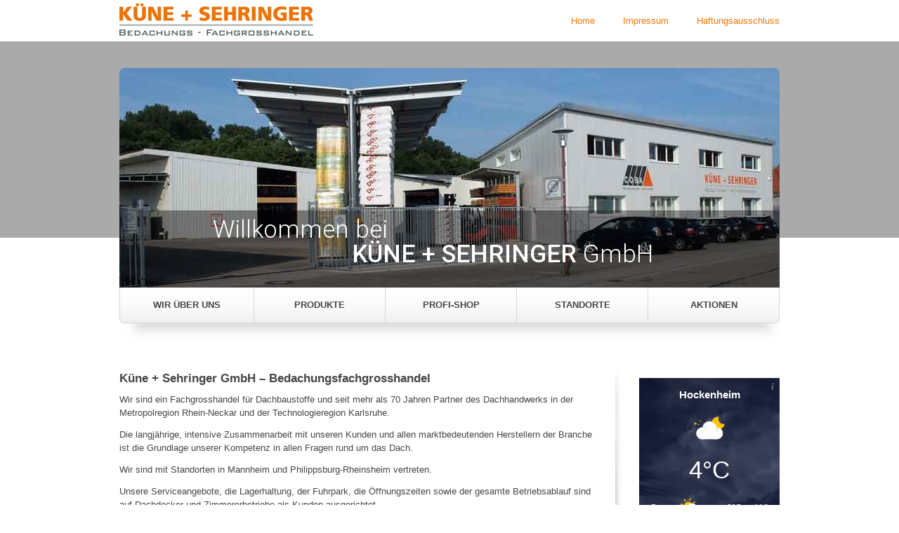

--- FILE ---
content_type: text/html; charset=UTF-8
request_url: https://www.kuene-sehringer.de/
body_size: 9277
content:
<!DOCTYPE html>
<html lang="en-US">
<head>
	<meta charset="UTF-8" />
	<meta name="viewport" content="width=device-width" />
	<title>Küne + Sehringer GmbH Bedachungs-Fachgrosshandel in Philippsburg und Mannheim</title>

	<link rel="profile" href="https://gmpg.org/xfn/11" />
	<link rel="pingback" href="https://www.kuene-sehringer.de/xmlrpc.php" />
	<link href="https://www.kuene-sehringer.de/wp-content/themes/kuene/css/bootstrap.min.css" rel="stylesheet" media="screen" type="text/css" />
	<link href="https://www.kuene-sehringer.de/wp-content/themes/kuene/css/jquery.fancybox.css" rel="stylesheet" media="screen" type="text/css" />
	<link href="https://www.kuene-sehringer.de/wp-content/themes/kuene/css/screen.css" rel="stylesheet" media="screen" type="text/css" />
	<link href="https://www.kuene-sehringer.de/wp-content/themes/kuene/css/print.css" rel="stylesheet" media="print" type="text/css" />
	<link href='https://fonts.googleapis.com/css?family=Roboto:500,300' rel='stylesheet' type='text/css'>
	<link rel="stylesheet" href="https://www.kuene-sehringer.de/wp-content/themes/kuene/css/default/default.css" type="text/css" media="screen" />
	<link rel="stylesheet" href="https://www.kuene-sehringer.de/wp-content/themes/kuene/css/nivo-slider.css" type="text/css" media="screen" />

	
	<!-- <meta name="robots" content="index, follow" /> -->
	<meta name="viewport" content="width=1000" />

	<script src="https://www.kuene-sehringer.de/wp-content/themes/kuene/js/html5shiv.js"></script>
	<script src="https://www.kuene-sehringer.de/wp-content/themes/kuene/js/jquery-1.9.1.min.js"></script>
	<script src="https://www.kuene-sehringer.de/wp-content/themes/kuene/js/bootstrap.min.js"></script>
	<script src="https://www.kuene-sehringer.de/wp-content/themes/kuene/js/jquery.fancybox.pack.js"></script>
	<script type="text/javascript" src="https://www.kuene-sehringer.de/wp-content/themes/kuene/js/jquery.nivo.slider.pack.js"></script>
	<script src="https://www.kuene-sehringer.de/wp-content/themes/kuene/js/domscript.js"></script>
	<script>document.documentElement.className += " js";</script>
	<!-- <meta content="minimum-scale=1.0, width=device-width, initial-scale=1" name="viewport"> -->

	<link rel="shortcut icon" href="https://www.kuene-sehringer.de/wp-content/themes/kuene/img/favicon.ico" type="image/vnd.microsoft.icon" />


	<meta name='robots' content='max-image-preview:large' />
<link rel='dns-prefetch' href='//fonts.googleapis.com' />
<link rel='dns-prefetch' href='//s.w.org' />
<link rel="alternate" type="application/rss+xml" title="Küne + Sehringer GmbH Bedachungs-Fachgrosshandel in Philippsburg und Mannheim &raquo; Feed" href="https://www.kuene-sehringer.de/feed/" />
<link rel="alternate" type="application/rss+xml" title="Küne + Sehringer GmbH Bedachungs-Fachgrosshandel in Philippsburg und Mannheim &raquo; Comments Feed" href="https://www.kuene-sehringer.de/comments/feed/" />
<link rel="alternate" type="application/rss+xml" title="Küne + Sehringer GmbH Bedachungs-Fachgrosshandel in Philippsburg und Mannheim &raquo; Willkommen bei Küne + Sehringer Comments Feed" href="https://www.kuene-sehringer.de/willkommen/feed/" />
<script type="text/javascript">
window._wpemojiSettings = {"baseUrl":"https:\/\/s.w.org\/images\/core\/emoji\/14.0.0\/72x72\/","ext":".png","svgUrl":"https:\/\/s.w.org\/images\/core\/emoji\/14.0.0\/svg\/","svgExt":".svg","source":{"concatemoji":"https:\/\/www.kuene-sehringer.de\/wp-includes\/js\/wp-emoji-release.min.js?ver=6.0.11"}};
/*! This file is auto-generated */
!function(e,a,t){var n,r,o,i=a.createElement("canvas"),p=i.getContext&&i.getContext("2d");function s(e,t){var a=String.fromCharCode,e=(p.clearRect(0,0,i.width,i.height),p.fillText(a.apply(this,e),0,0),i.toDataURL());return p.clearRect(0,0,i.width,i.height),p.fillText(a.apply(this,t),0,0),e===i.toDataURL()}function c(e){var t=a.createElement("script");t.src=e,t.defer=t.type="text/javascript",a.getElementsByTagName("head")[0].appendChild(t)}for(o=Array("flag","emoji"),t.supports={everything:!0,everythingExceptFlag:!0},r=0;r<o.length;r++)t.supports[o[r]]=function(e){if(!p||!p.fillText)return!1;switch(p.textBaseline="top",p.font="600 32px Arial",e){case"flag":return s([127987,65039,8205,9895,65039],[127987,65039,8203,9895,65039])?!1:!s([55356,56826,55356,56819],[55356,56826,8203,55356,56819])&&!s([55356,57332,56128,56423,56128,56418,56128,56421,56128,56430,56128,56423,56128,56447],[55356,57332,8203,56128,56423,8203,56128,56418,8203,56128,56421,8203,56128,56430,8203,56128,56423,8203,56128,56447]);case"emoji":return!s([129777,127995,8205,129778,127999],[129777,127995,8203,129778,127999])}return!1}(o[r]),t.supports.everything=t.supports.everything&&t.supports[o[r]],"flag"!==o[r]&&(t.supports.everythingExceptFlag=t.supports.everythingExceptFlag&&t.supports[o[r]]);t.supports.everythingExceptFlag=t.supports.everythingExceptFlag&&!t.supports.flag,t.DOMReady=!1,t.readyCallback=function(){t.DOMReady=!0},t.supports.everything||(n=function(){t.readyCallback()},a.addEventListener?(a.addEventListener("DOMContentLoaded",n,!1),e.addEventListener("load",n,!1)):(e.attachEvent("onload",n),a.attachEvent("onreadystatechange",function(){"complete"===a.readyState&&t.readyCallback()})),(e=t.source||{}).concatemoji?c(e.concatemoji):e.wpemoji&&e.twemoji&&(c(e.twemoji),c(e.wpemoji)))}(window,document,window._wpemojiSettings);
</script>
<style type="text/css">
img.wp-smiley,
img.emoji {
	display: inline !important;
	border: none !important;
	box-shadow: none !important;
	height: 1em !important;
	width: 1em !important;
	margin: 0 0.07em !important;
	vertical-align: -0.1em !important;
	background: none !important;
	padding: 0 !important;
}
</style>
	<link rel='stylesheet' id='wp-block-library-css'  href='https://www.kuene-sehringer.de/wp-includes/css/dist/block-library/style.min.css?ver=6.0.11' type='text/css' media='all' />
<style id='global-styles-inline-css' type='text/css'>
body{--wp--preset--color--black: #000000;--wp--preset--color--cyan-bluish-gray: #abb8c3;--wp--preset--color--white: #ffffff;--wp--preset--color--pale-pink: #f78da7;--wp--preset--color--vivid-red: #cf2e2e;--wp--preset--color--luminous-vivid-orange: #ff6900;--wp--preset--color--luminous-vivid-amber: #fcb900;--wp--preset--color--light-green-cyan: #7bdcb5;--wp--preset--color--vivid-green-cyan: #00d084;--wp--preset--color--pale-cyan-blue: #8ed1fc;--wp--preset--color--vivid-cyan-blue: #0693e3;--wp--preset--color--vivid-purple: #9b51e0;--wp--preset--gradient--vivid-cyan-blue-to-vivid-purple: linear-gradient(135deg,rgba(6,147,227,1) 0%,rgb(155,81,224) 100%);--wp--preset--gradient--light-green-cyan-to-vivid-green-cyan: linear-gradient(135deg,rgb(122,220,180) 0%,rgb(0,208,130) 100%);--wp--preset--gradient--luminous-vivid-amber-to-luminous-vivid-orange: linear-gradient(135deg,rgba(252,185,0,1) 0%,rgba(255,105,0,1) 100%);--wp--preset--gradient--luminous-vivid-orange-to-vivid-red: linear-gradient(135deg,rgba(255,105,0,1) 0%,rgb(207,46,46) 100%);--wp--preset--gradient--very-light-gray-to-cyan-bluish-gray: linear-gradient(135deg,rgb(238,238,238) 0%,rgb(169,184,195) 100%);--wp--preset--gradient--cool-to-warm-spectrum: linear-gradient(135deg,rgb(74,234,220) 0%,rgb(151,120,209) 20%,rgb(207,42,186) 40%,rgb(238,44,130) 60%,rgb(251,105,98) 80%,rgb(254,248,76) 100%);--wp--preset--gradient--blush-light-purple: linear-gradient(135deg,rgb(255,206,236) 0%,rgb(152,150,240) 100%);--wp--preset--gradient--blush-bordeaux: linear-gradient(135deg,rgb(254,205,165) 0%,rgb(254,45,45) 50%,rgb(107,0,62) 100%);--wp--preset--gradient--luminous-dusk: linear-gradient(135deg,rgb(255,203,112) 0%,rgb(199,81,192) 50%,rgb(65,88,208) 100%);--wp--preset--gradient--pale-ocean: linear-gradient(135deg,rgb(255,245,203) 0%,rgb(182,227,212) 50%,rgb(51,167,181) 100%);--wp--preset--gradient--electric-grass: linear-gradient(135deg,rgb(202,248,128) 0%,rgb(113,206,126) 100%);--wp--preset--gradient--midnight: linear-gradient(135deg,rgb(2,3,129) 0%,rgb(40,116,252) 100%);--wp--preset--duotone--dark-grayscale: url('#wp-duotone-dark-grayscale');--wp--preset--duotone--grayscale: url('#wp-duotone-grayscale');--wp--preset--duotone--purple-yellow: url('#wp-duotone-purple-yellow');--wp--preset--duotone--blue-red: url('#wp-duotone-blue-red');--wp--preset--duotone--midnight: url('#wp-duotone-midnight');--wp--preset--duotone--magenta-yellow: url('#wp-duotone-magenta-yellow');--wp--preset--duotone--purple-green: url('#wp-duotone-purple-green');--wp--preset--duotone--blue-orange: url('#wp-duotone-blue-orange');--wp--preset--font-size--small: 13px;--wp--preset--font-size--medium: 20px;--wp--preset--font-size--large: 36px;--wp--preset--font-size--x-large: 42px;}.has-black-color{color: var(--wp--preset--color--black) !important;}.has-cyan-bluish-gray-color{color: var(--wp--preset--color--cyan-bluish-gray) !important;}.has-white-color{color: var(--wp--preset--color--white) !important;}.has-pale-pink-color{color: var(--wp--preset--color--pale-pink) !important;}.has-vivid-red-color{color: var(--wp--preset--color--vivid-red) !important;}.has-luminous-vivid-orange-color{color: var(--wp--preset--color--luminous-vivid-orange) !important;}.has-luminous-vivid-amber-color{color: var(--wp--preset--color--luminous-vivid-amber) !important;}.has-light-green-cyan-color{color: var(--wp--preset--color--light-green-cyan) !important;}.has-vivid-green-cyan-color{color: var(--wp--preset--color--vivid-green-cyan) !important;}.has-pale-cyan-blue-color{color: var(--wp--preset--color--pale-cyan-blue) !important;}.has-vivid-cyan-blue-color{color: var(--wp--preset--color--vivid-cyan-blue) !important;}.has-vivid-purple-color{color: var(--wp--preset--color--vivid-purple) !important;}.has-black-background-color{background-color: var(--wp--preset--color--black) !important;}.has-cyan-bluish-gray-background-color{background-color: var(--wp--preset--color--cyan-bluish-gray) !important;}.has-white-background-color{background-color: var(--wp--preset--color--white) !important;}.has-pale-pink-background-color{background-color: var(--wp--preset--color--pale-pink) !important;}.has-vivid-red-background-color{background-color: var(--wp--preset--color--vivid-red) !important;}.has-luminous-vivid-orange-background-color{background-color: var(--wp--preset--color--luminous-vivid-orange) !important;}.has-luminous-vivid-amber-background-color{background-color: var(--wp--preset--color--luminous-vivid-amber) !important;}.has-light-green-cyan-background-color{background-color: var(--wp--preset--color--light-green-cyan) !important;}.has-vivid-green-cyan-background-color{background-color: var(--wp--preset--color--vivid-green-cyan) !important;}.has-pale-cyan-blue-background-color{background-color: var(--wp--preset--color--pale-cyan-blue) !important;}.has-vivid-cyan-blue-background-color{background-color: var(--wp--preset--color--vivid-cyan-blue) !important;}.has-vivid-purple-background-color{background-color: var(--wp--preset--color--vivid-purple) !important;}.has-black-border-color{border-color: var(--wp--preset--color--black) !important;}.has-cyan-bluish-gray-border-color{border-color: var(--wp--preset--color--cyan-bluish-gray) !important;}.has-white-border-color{border-color: var(--wp--preset--color--white) !important;}.has-pale-pink-border-color{border-color: var(--wp--preset--color--pale-pink) !important;}.has-vivid-red-border-color{border-color: var(--wp--preset--color--vivid-red) !important;}.has-luminous-vivid-orange-border-color{border-color: var(--wp--preset--color--luminous-vivid-orange) !important;}.has-luminous-vivid-amber-border-color{border-color: var(--wp--preset--color--luminous-vivid-amber) !important;}.has-light-green-cyan-border-color{border-color: var(--wp--preset--color--light-green-cyan) !important;}.has-vivid-green-cyan-border-color{border-color: var(--wp--preset--color--vivid-green-cyan) !important;}.has-pale-cyan-blue-border-color{border-color: var(--wp--preset--color--pale-cyan-blue) !important;}.has-vivid-cyan-blue-border-color{border-color: var(--wp--preset--color--vivid-cyan-blue) !important;}.has-vivid-purple-border-color{border-color: var(--wp--preset--color--vivid-purple) !important;}.has-vivid-cyan-blue-to-vivid-purple-gradient-background{background: var(--wp--preset--gradient--vivid-cyan-blue-to-vivid-purple) !important;}.has-light-green-cyan-to-vivid-green-cyan-gradient-background{background: var(--wp--preset--gradient--light-green-cyan-to-vivid-green-cyan) !important;}.has-luminous-vivid-amber-to-luminous-vivid-orange-gradient-background{background: var(--wp--preset--gradient--luminous-vivid-amber-to-luminous-vivid-orange) !important;}.has-luminous-vivid-orange-to-vivid-red-gradient-background{background: var(--wp--preset--gradient--luminous-vivid-orange-to-vivid-red) !important;}.has-very-light-gray-to-cyan-bluish-gray-gradient-background{background: var(--wp--preset--gradient--very-light-gray-to-cyan-bluish-gray) !important;}.has-cool-to-warm-spectrum-gradient-background{background: var(--wp--preset--gradient--cool-to-warm-spectrum) !important;}.has-blush-light-purple-gradient-background{background: var(--wp--preset--gradient--blush-light-purple) !important;}.has-blush-bordeaux-gradient-background{background: var(--wp--preset--gradient--blush-bordeaux) !important;}.has-luminous-dusk-gradient-background{background: var(--wp--preset--gradient--luminous-dusk) !important;}.has-pale-ocean-gradient-background{background: var(--wp--preset--gradient--pale-ocean) !important;}.has-electric-grass-gradient-background{background: var(--wp--preset--gradient--electric-grass) !important;}.has-midnight-gradient-background{background: var(--wp--preset--gradient--midnight) !important;}.has-small-font-size{font-size: var(--wp--preset--font-size--small) !important;}.has-medium-font-size{font-size: var(--wp--preset--font-size--medium) !important;}.has-large-font-size{font-size: var(--wp--preset--font-size--large) !important;}.has-x-large-font-size{font-size: var(--wp--preset--font-size--x-large) !important;}
</style>
<link rel='stylesheet' id='twentytwelve-fonts-css'  href='https://fonts.googleapis.com/css?family=Open+Sans:400italic,700italic,400,700&#038;subset=latin,latin-ext' type='text/css' media='all' />
<link rel='stylesheet' id='twentytwelve-style-css'  href='https://www.kuene-sehringer.de/wp-content/themes/kuene/style.css?ver=6.0.11' type='text/css' media='all' />
<!--[if lt IE 9]>
<link rel='stylesheet' id='twentytwelve-ie-css'  href='https://www.kuene-sehringer.de/wp-content/themes/kuene/css/ie.css?ver=20121010' type='text/css' media='all' />
<![endif]-->
<link rel="https://api.w.org/" href="https://www.kuene-sehringer.de/wp-json/" /><link rel="alternate" type="application/json" href="https://www.kuene-sehringer.de/wp-json/wp/v2/pages/22" /><link rel="EditURI" type="application/rsd+xml" title="RSD" href="https://www.kuene-sehringer.de/xmlrpc.php?rsd" />
<link rel="wlwmanifest" type="application/wlwmanifest+xml" href="https://www.kuene-sehringer.de/wp-includes/wlwmanifest.xml" /> 
<meta name="generator" content="WordPress 6.0.11" />
<link rel="canonical" href="https://www.kuene-sehringer.de/" />
<link rel='shortlink' href='https://www.kuene-sehringer.de/' />
<link rel="alternate" type="application/json+oembed" href="https://www.kuene-sehringer.de/wp-json/oembed/1.0/embed?url=https%3A%2F%2Fwww.kuene-sehringer.de%2F" />
<link rel="alternate" type="text/xml+oembed" href="https://www.kuene-sehringer.de/wp-json/oembed/1.0/embed?url=https%3A%2F%2Fwww.kuene-sehringer.de%2F&#038;format=xml" />
<script>
  (function(i,s,o,g,r,a,m){i['GoogleAnalyticsObject']=r;i[r]=i[r]||function(){
  (i[r].q=i[r].q||[]).push(arguments)},i[r].l=1*new Date();a=s.createElement(o),
  m=s.getElementsByTagName(o)[0];a.async=1;a.src=g;m.parentNode.insertBefore(a,m)
  })(window,document,'script','//www.google-analytics.com/analytics.js','ga');

  ga('create', 'UA-46615602-1', 'kuene-sehringer.de');
  ga('send', 'pageview');

</script>
</head>

<body class="home page-template-default page page-id-22 custom-font-enabled single-author"  oncontextmenu="return false" >

	<div class="container a">
		<a class="pull-left" href="/">
			<img src="https://www.kuene-sehringer.de/wp-content/themes/kuene/img/logo.png" alt="" />
		</a>
		<div class="menu-top-menu-container"><ul id="menu-top-menu" class="pull-right nav"><li id="menu-item-1408" class="menu-item menu-item-type-post_type menu-item-object-page menu-item-home current-menu-item page_item page-item-22 current_page_item menu-item-1408"><a href="https://www.kuene-sehringer.de/" aria-current="page">Home</a></li>
<li id="menu-item-1405" class="menu-item menu-item-type-post_type menu-item-object-page menu-item-1405"><a href="https://www.kuene-sehringer.de/impressum/">Impressum</a></li>
<li id="menu-item-1404" class="menu-item menu-item-type-post_type menu-item-object-page menu-item-1404"><a href="https://www.kuene-sehringer.de/haftungsausschluss/">Haftungsausschluss</a></li>
</ul></div>	</div>

	<div class="container slider b">
		<div class="slider-wrapper theme-default">
			<div id="slider-title"><span style="margin-left:-475px">Willkommen bei</span><br />
<span style="margin-left:100px"><b>KÜNE + SEHRINGER</b> GmbH</span></div><style>.content .entry-header {display:none;}</style>
			<div id="slider" class="nivoSlider">
				<img src="https://www.kuene-sehringer.de/wp-content/themes/kuene/img/slider/default/1.jpg" alt="" data-transition="fade" /><img src="https://www.kuene-sehringer.de/wp-content/themes/kuene/img/slider/default/2.jpg" alt="" data-transition="fade" /><img src="https://www.kuene-sehringer.de/wp-content/themes/kuene/img/slider/default/3.jpg" alt="" data-transition="fade" /><img src="https://www.kuene-sehringer.de/wp-content/themes/kuene/img/slider/default/4.jpg" alt="" data-transition="fade" /><img src="https://www.kuene-sehringer.de/wp-content/themes/kuene/img/slider/default/5.jpg" alt="" data-transition="fade" /><img src="https://www.kuene-sehringer.de/wp-content/themes/kuene/img/slider/default/6.jpg" alt="" data-transition="fade" /><img src="https://www.kuene-sehringer.de/wp-content/themes/kuene/img/slider/default/7.jpg" alt="" data-transition="fade" /><img src="https://www.kuene-sehringer.de/wp-content/themes/kuene/img/slider/default/8.jpg" alt="" data-transition="fade" />			</div>
		</div>


		<div class="menu-hauptmenu-container"><ul id="menu-hauptmenu" class="mainnav"><li id="menu-item-1407" class="menu-item menu-item-type-post_type menu-item-object-page menu-item-1407"><a href="https://www.kuene-sehringer.de/wir-uber-uns/">Wir über uns</a></li>
<li id="menu-item-1406" class="menu-item menu-item-type-post_type menu-item-object-page menu-item-has-children menu-item-1406"><a href="https://www.kuene-sehringer.de/produkte/">Produkte</a></li>
<li id="menu-item-1401" class="menu-item menu-item-type-custom menu-item-object-custom menu-item-1401"><a href="#login">Profi-Shop</a></li>
<li id="menu-item-1400" class="menu-item menu-item-type-custom menu-item-object-custom menu-item-has-children menu-item-1400"><a href="/standorte/rheinsheim/">Standorte</a></li>
<li id="menu-item-1795" class="menu-item menu-item-type-custom menu-item-object-custom menu-item-has-children menu-item-1795"><a href="https://www.kuene-sehringer.de/1688-2/">Aktionen</a></li>
</ul></div>
	</div>

	<div class="container">


	<div class="pull-right sidebar">
		
		<div id="produktnav">
			<div class="menu-hauptmenu-container"><ul id="menu-hauptmenu-1" class="menu"><li class="menu-item menu-item-type-post_type menu-item-object-page menu-item-1407"><a href="https://www.kuene-sehringer.de/wir-uber-uns/">Wir über uns</a></li>
<li class="menu-item menu-item-type-post_type menu-item-object-page menu-item-has-children menu-item-1406"><a href="https://www.kuene-sehringer.de/produkte/">Produkte</a>
<ul class="sub-menu">
	<li id="menu-item-1589" class="menu-item menu-item-type-post_type menu-item-object-page menu-item-1589"><a href="https://www.kuene-sehringer.de/produkte/velux-dachfenster-news/">Velux Dachfenster News</a></li>
	<li id="menu-item-1422" class="menu-item menu-item-type-post_type menu-item-object-page menu-item-has-children menu-item-1422"><a href="https://www.kuene-sehringer.de/produkte/trapezprofile/">Trapezprofile</a>
	<ul class="sub-menu">
		<li id="menu-item-1421" class="menu-item menu-item-type-post_type menu-item-object-page menu-item-has-children menu-item-1421"><a href="https://www.kuene-sehringer.de/produkte/trapezprofile/trapezprofile-aluminium/">Trapezprofile Aluminium</a>
		<ul class="sub-menu">
			<li id="menu-item-1420" class="menu-item menu-item-type-post_type menu-item-object-page menu-item-1420"><a href="https://www.kuene-sehringer.de/produkte/trapezprofile/trapezprofile-aluminium/29124-trapezprofil-aluminium/">29/124 Trapezprofil Aluminium</a></li>
			<li id="menu-item-1423" class="menu-item menu-item-type-post_type menu-item-object-page menu-item-1423"><a href="https://www.kuene-sehringer.de/produkte/trapezprofile/trapezprofile-aluminium/7618-wellprofil-aluminium/">76/18 Wellprofil Aluminium</a></li>
			<li id="menu-item-1426" class="menu-item menu-item-type-post_type menu-item-object-page menu-item-1426"><a href="https://www.kuene-sehringer.de/produkte/trapezprofile/trapezprofile-aluminium/aluform-sandwichelemente-dach/">Aluform Sandwichelemente Dach</a></li>
			<li id="menu-item-1425" class="menu-item menu-item-type-post_type menu-item-object-page menu-item-1425"><a href="https://www.kuene-sehringer.de/produkte/trapezprofile/trapezprofile-aluminium/aluform-sandwichelemente-fassade/">Aluform Sandwichelemente Fassade</a></li>
			<li id="menu-item-1424" class="menu-item menu-item-type-post_type menu-item-object-page menu-item-1424"><a href="https://www.kuene-sehringer.de/produkte/trapezprofile/trapezprofile-aluminium/aluform-farbkarte/">Aluform Farbkarte</a></li>
		</ul>
</li>
		<li id="menu-item-1466" class="menu-item menu-item-type-post_type menu-item-object-page menu-item-has-children menu-item-1466"><a href="https://www.kuene-sehringer.de/produkte/trapezprofile/trapezprofile-stahl/">Trapezprofile Stahl</a>
		<ul class="sub-menu">
			<li id="menu-item-1467" class="menu-item menu-item-type-post_type menu-item-object-page menu-item-1467"><a href="https://www.kuene-sehringer.de/produkte/trapezprofile/trapezprofile-stahl/35207-maas/">35/207 Maas</a></li>
		</ul>
</li>
	</ul>
</li>
	<li id="menu-item-1427" class="menu-item menu-item-type-post_type menu-item-object-page menu-item-has-children menu-item-1427"><a href="https://www.kuene-sehringer.de/produkte/steildach/">Steildach</a>
	<ul class="sub-menu">
		<li id="menu-item-1429" class="menu-item menu-item-type-post_type menu-item-object-page menu-item-has-children menu-item-1429"><a href="https://www.kuene-sehringer.de/produkte/steildach/dachfenster/">Dachfenster</a>
		<ul class="sub-menu">
			<li id="menu-item-1428" class="menu-item menu-item-type-post_type menu-item-object-page menu-item-1428"><a href="https://www.kuene-sehringer.de/produkte/steildach/dachfenster/velux-dachfenster/">Velux Dachfenster</a></li>
		</ul>
</li>
		<li id="menu-item-1430" class="menu-item menu-item-type-post_type menu-item-object-page menu-item-has-children menu-item-1430"><a href="https://www.kuene-sehringer.de/produkte/steildach/tonziegel/">Tonziegel</a>
		<ul class="sub-menu">
			<li id="menu-item-1431" class="menu-item menu-item-type-post_type menu-item-object-page menu-item-1431"><a href="https://www.kuene-sehringer.de/produkte/steildach/tonziegel/creaton-optima/">Creaton Optima</a></li>
			<li id="menu-item-1435" class="menu-item menu-item-type-post_type menu-item-object-page menu-item-1435"><a href="https://www.kuene-sehringer.de/produkte/steildach/tonziegel/erlus-e58-s/">Erlus E58 S</a></li>
			<li id="menu-item-1434" class="menu-item menu-item-type-post_type menu-item-object-page menu-item-1434"><a href="https://www.kuene-sehringer.de/produkte/steildach/tonziegel/erlus-forma/">Erlus Forma</a></li>
			<li id="menu-item-1438" class="menu-item menu-item-type-post_type menu-item-object-page menu-item-1438"><a href="https://www.kuene-sehringer.de/produkte/steildach/tonziegel/braas-rubin-11v/">Braas Rubin 11V</a></li>
			<li id="menu-item-1437" class="menu-item menu-item-type-post_type menu-item-object-page menu-item-1437"><a href="https://www.kuene-sehringer.de/produkte/steildach/tonziegel/braas-rubin-13v/">Braas Rubin 13V</a></li>
			<li id="menu-item-1436" class="menu-item menu-item-type-post_type menu-item-object-page menu-item-1436"><a href="https://www.kuene-sehringer.de/produkte/steildach/tonziegel/braas-biber-opal/">Braas Biber Opal</a></li>
		</ul>
</li>
		<li id="menu-item-1456" class="menu-item menu-item-type-post_type menu-item-object-page menu-item-has-children menu-item-1456"><a href="https://www.kuene-sehringer.de/produkte/">Unterspannbahn / Dampfbremse</a>
		<ul class="sub-menu">
			<li id="menu-item-1464" class="menu-item menu-item-type-post_type menu-item-object-page menu-item-1464"><a href="https://www.kuene-sehringer.de/dorken-delta-foxx-plus/">Dörken Delta Foxx Plus</a></li>
			<li id="menu-item-1463" class="menu-item menu-item-type-post_type menu-item-object-page menu-item-1463"><a href="https://www.kuene-sehringer.de/dorken-delta-maxx-plus-energiesparmembran/">Dörken Delta MAXX Plus Energiesparmembran</a></li>
			<li id="menu-item-1462" class="menu-item menu-item-type-post_type menu-item-object-page menu-item-1462"><a href="https://www.kuene-sehringer.de/dorken-delta-maxx/">Dörken Delta MAXX</a></li>
			<li id="menu-item-1461" class="menu-item menu-item-type-post_type menu-item-object-page menu-item-1461"><a href="https://www.kuene-sehringer.de/dorken-delta-novaflexx/">Dörken Delta Novaflexx</a></li>
			<li id="menu-item-1460" class="menu-item menu-item-type-post_type menu-item-object-page menu-item-1460"><a href="https://www.kuene-sehringer.de/dorken-delta-pvg/">Dörken Delta PVG</a></li>
			<li id="menu-item-1459" class="menu-item menu-item-type-post_type menu-item-object-page menu-item-1459"><a href="https://www.kuene-sehringer.de/dorken-delta-trela/">Dörken Delta Trela</a></li>
			<li id="menu-item-1458" class="menu-item menu-item-type-post_type menu-item-object-page menu-item-1458"><a href="https://www.kuene-sehringer.de/dorken-delta-vent-n-vent-n-plus/">Dörken Delta Vent N / Vent N Plus</a></li>
			<li id="menu-item-1457" class="menu-item menu-item-type-post_type menu-item-object-page menu-item-1457"><a href="https://www.kuene-sehringer.de/dorken-delta-vent-s-vent-s-plus/">Dörken Delta Vent S / Vent S Plus</a></li>
		</ul>
</li>
	</ul>
</li>
	<li id="menu-item-1439" class="menu-item menu-item-type-post_type menu-item-object-page menu-item-has-children menu-item-1439"><a href="https://www.kuene-sehringer.de/produkte/flachdach/">Flachdach</a>
	<ul class="sub-menu">
		<li id="menu-item-1440" class="menu-item menu-item-type-post_type menu-item-object-page menu-item-has-children menu-item-1440"><a href="https://www.kuene-sehringer.de/produkte/flachdach/bituminose-dachbahnen/">Bituminöse Dachbahnen</a>
		<ul class="sub-menu">
			<li id="menu-item-1441" class="menu-item menu-item-type-post_type menu-item-object-page menu-item-1441"><a href="https://www.kuene-sehringer.de/produkte/flachdach/bituminose-dachbahnen/borner-auf-trapezblech/">Börner auf Trapezblech</a></li>
			<li id="menu-item-1442" class="menu-item menu-item-type-post_type menu-item-object-page menu-item-1442"><a href="https://www.kuene-sehringer.de/produkte/flachdach/bituminose-dachbahnen/borner-auf-stahlbeton/">Börner auf Stahlbeton</a></li>
		</ul>
</li>
		<li id="menu-item-1402" class="menu-item menu-item-type-custom menu-item-object-custom menu-item-has-children menu-item-1402"><a href="#">Kunstoffdachbahnen</a>
		<ul class="sub-menu">
			<li id="menu-item-1468" class="menu-item menu-item-type-post_type menu-item-object-page menu-item-1468"><a href="https://www.kuene-sehringer.de/produkte/flachdach/kunststoffdachbahnen/alwitra-evalon-v/">ALWITRA EVALON® V</a></li>
		</ul>
</li>
		<li id="menu-item-1445" class="menu-item menu-item-type-post_type menu-item-object-page menu-item-has-children menu-item-1445"><a href="https://www.kuene-sehringer.de/produkte/flachdach/flussigkunststoff/">Flüssigkunststoff</a>
		<ul class="sub-menu">
			<li id="menu-item-1444" class="menu-item menu-item-type-post_type menu-item-object-page menu-item-1444"><a href="https://www.kuene-sehringer.de/produkte/flachdach/flussigkunststoff/kemperol-1k-pur/">Kemperol 1K-PUR</a></li>
			<li id="menu-item-1443" class="menu-item menu-item-type-post_type menu-item-object-page menu-item-1443"><a href="https://www.kuene-sehringer.de/produkte/flachdach/flussigkunststoff/kemperol-2k-pur/">Kemperol 2K-PUR</a></li>
			<li id="menu-item-1446" class="menu-item menu-item-type-post_type menu-item-object-page menu-item-1446"><a href="https://www.kuene-sehringer.de/produkte/flachdach/flussigkunststoff/soprema-alsan-flashing/">Soprema Alsan Flashing</a></li>
		</ul>
</li>
		<li id="menu-item-1447" class="menu-item menu-item-type-post_type menu-item-object-page menu-item-has-children menu-item-1447"><a href="https://www.kuene-sehringer.de/produkte/flachdach/mauerabdeckung/">Mauerabdeckung</a>
		<ul class="sub-menu">
			<li id="menu-item-1448" class="menu-item menu-item-type-post_type menu-item-object-page menu-item-1448"><a href="https://www.kuene-sehringer.de/produkte/flachdach/mauerabdeckung/alwitra-t-plus/">Alwitra T Plus</a></li>
		</ul>
</li>
	</ul>
</li>
	<li id="menu-item-1413" class="menu-item menu-item-type-post_type menu-item-object-page menu-item-has-children menu-item-1413"><a href="https://www.kuene-sehringer.de/produkte/dammstoffe/">Dämmstoffe</a>
	<ul class="sub-menu">
		<li id="menu-item-1417" class="menu-item menu-item-type-post_type menu-item-object-page menu-item-has-children menu-item-1417"><a href="https://www.kuene-sehringer.de/produkte/dammstoffe/mineralfaser/">Mineralfaser</a>
		<ul class="sub-menu">
			<li id="menu-item-1419" class="menu-item menu-item-type-post_type menu-item-object-page menu-item-1419"><a href="https://www.kuene-sehringer.de/produkte/dammstoffe/mineralfaser/isover-integra-032/">Isover Integra 032</a></li>
			<li id="menu-item-1418" class="menu-item menu-item-type-post_type menu-item-object-page menu-item-1418"><a href="https://www.kuene-sehringer.de/produkte/dammstoffe/mineralfaser/isover-integra-035/">Isover Integra 035</a></li>
		</ul>
</li>
		<li id="menu-item-1453" class="menu-item menu-item-type-post_type menu-item-object-page menu-item-has-children menu-item-1453"><a href="https://www.kuene-sehringer.de/produkte/dammstoffe/polyurethan/">Polyurethan</a>
		<ul class="sub-menu">
			<li id="menu-item-1452" class="menu-item menu-item-type-post_type menu-item-object-page menu-item-1452"><a href="https://www.kuene-sehringer.de/produkte/dammstoffe/polyurethan/delta-maxx-polar-al/">Delta Maxx Polar Al</a></li>
			<li id="menu-item-1450" class="menu-item menu-item-type-post_type menu-item-object-page menu-item-1450"><a href="https://www.kuene-sehringer.de/produkte/dammstoffe/polyurethan/delta-maxx-polar-mv/">Delta Maxx Polar MV</a></li>
			<li id="menu-item-1449" class="menu-item menu-item-type-post_type menu-item-object-page menu-item-1449"><a href="https://www.kuene-sehringer.de/produkte/dammstoffe/polyurethan/delta-maxx-polar-sp/">Delta Maxx Polar SP</a></li>
			<li id="menu-item-1454" class="menu-item menu-item-type-post_type menu-item-object-page menu-item-1454"><a href="https://www.kuene-sehringer.de/produkte/dammstoffe/polyurethan/bauder-pir-m-mf/">Bauder PIR M/ MF</a></li>
		</ul>
</li>
		<li id="menu-item-1451" class="menu-item menu-item-type-post_type menu-item-object-page menu-item-has-children menu-item-1451"><a href="https://www.kuene-sehringer.de/produkte/dammstoffe/polystyrol/">Polystyrol</a>
		<ul class="sub-menu">
			<li id="menu-item-1455" class="menu-item menu-item-type-post_type menu-item-object-page menu-item-1455"><a href="https://www.kuene-sehringer.de/produkte/dammstoffe/polystyrol/gefalledammplatten/">Gefälledämmplatten</a></li>
		</ul>
</li>
		<li id="menu-item-1414" class="menu-item menu-item-type-post_type menu-item-object-page menu-item-has-children menu-item-1414"><a href="https://www.kuene-sehringer.de/produkte/dammstoffe/holzweichfaser/">Holzweichfaser</a>
		<ul class="sub-menu">
			<li id="menu-item-1416" class="menu-item menu-item-type-post_type menu-item-object-page menu-item-1416"><a href="https://www.kuene-sehringer.de/produkte/dammstoffe/holzweichfaser/pavatex-isolair/">Pavatex Isolair Unterdeckplatten</a></li>
			<li id="menu-item-1415" class="menu-item menu-item-type-post_type menu-item-object-page menu-item-1415"><a href="https://www.kuene-sehringer.de/produkte/dammstoffe/holzweichfaser/pavatex-pavatherm-plus/">Pavatex Pavatherm Plus Dachdämmung</a></li>
		</ul>
</li>
	</ul>
</li>
	<li id="menu-item-1412" class="menu-item menu-item-type-post_type menu-item-object-page menu-item-1412"><a href="https://www.kuene-sehringer.de/produkte/aufzug-wartung/">Aufzug-Wartung</a></li>
</ul>
</li>
<li class="menu-item menu-item-type-custom menu-item-object-custom menu-item-1401"><a href="#login">Profi-Shop</a></li>
<li class="menu-item menu-item-type-custom menu-item-object-custom menu-item-has-children menu-item-1400"><a href="/standorte/rheinsheim/">Standorte</a>
<ul class="sub-menu">
	<li id="menu-item-1411" class="menu-item menu-item-type-post_type menu-item-object-page menu-item-1411"><a href="https://www.kuene-sehringer.de/standorte/rheinsheim/">Rheinsheim</a></li>
	<li id="menu-item-1410" class="menu-item menu-item-type-post_type menu-item-object-page menu-item-1410"><a href="https://www.kuene-sehringer.de/standorte/mannheim/">Mannheim</a></li>
</ul>
</li>
<li class="menu-item menu-item-type-custom menu-item-object-custom menu-item-has-children menu-item-1795"><a href="https://www.kuene-sehringer.de/1688-2/">Aktionen</a>
<ul class="sub-menu">
	<li id="menu-item-1798" class="menu-item menu-item-type-post_type menu-item-object-page menu-item-1798"><a href="https://www.kuene-sehringer.de/1688-2/">Kaufen und Gewinnen 2024</a></li>
	<li id="menu-item-1138" class="menu-item menu-item-type-custom menu-item-object-custom menu-item-1138"><a target="_blank" rel="noopener" href="http://www.dachundmehr.com/">Dach &#038; Mehr 2025</a></li>
</ul>
</li>
</ul></div>		</div>
		
				
		
		<br />
<div id="ww_cf7c841d1841b" v='1.3' loc='id' a='{"t":"responsive","lang":"de","sl_lpl":1,"ids":["wl4403"],"font":"Arial","sl_ics":"one_a","sl_sot":"celsius","cl_bkg":"image","cl_font":"#FFFFFF","cl_cloud":"#FFFFFF","cl_persp":"#81D4FA","cl_sun":"#FFC107","cl_moon":"#FFC107","cl_thund":"#FF5722","sl_tof":"3"}'>Mehr Vorhersagen: <a href="https://oneweather.org/de/deutschland/21_tage/" id="ww_cf7c841d1841b_u" target="_blank">Wetter 21 tage</a></div>
	
<br />
		<div class="widget-recent">
			<h3 class="widget-title">Aktuelles</h3>
			<li><h3><a href="https://www.kuene-sehringer.de/2025/12/23/betriebsferien-vom-22-12-2025-bis-06-01-2026/" >Betriebsferien vom 22.12.2025 bis 06.01.2026</a></h3><!-- wp:paragraph -->
<p>In der Zeit von Montag, 22.12.2025 bis Dienstag, 06.01.2026 bleibt unser Betrieb geschlossen.</p>
<!-- /wp:paragraph -->

<!-- wp:paragraph -->
<p>Ab Mittwoch, 07.01.2026 sind wir wieder für Sie da!</p>
<!-- /wp:paragraph -->

<!-- wp:paragraph -->
<p>Wir wünschen ein frohes Weihnachtsfest und alles Gute für das neue Jahr</p>
<!-- /wp:paragraph --></li> <li><h3><a href="https://www.kuene-sehringer.de/2025/06/03/wir-suchen-dich/" >Wir suchen Sie!</a></h3><!-- wp:paragraph -->
<p>Aktuell suchen wir Verstärkung (m/w/d) für unser Team:</p>
<!-- /wp:paragraph -->

<!-- wp:list -->
<ul><li><a rel="noreferrer noopener" href="https://www.kuene-sehringer.de/wp-content/uploads/2025/06/Stellenanzeige_KüneSehringer_Innendienst_2025.pdf" data-type="URL" data-id="https://www.kuene-sehringer.de/wp-content/uploads/2025/06/Stellenanzeige_KüneSehringer_Innendienst_2025.pdf" target="_blank">Verkauf Innendienst</a></li><li><a rel="noreferrer noopener" href="https://www.kuene-sehringer.de/wp-content/uploads/2025/06/Stellenanzeige_KüneSehringer_Fahrer_2025.pdf" data-type="URL" data-id="https://www.kuene-sehringer.de/wp-content/uploads/2025/06/Stellenanzeige_KüneSehringer_Fahrer_2025.pdf" target="_blank">LKW-Fahrer</a></li></ul>
<!-- /wp:list -->

<!-- wp:paragraph -->
<p>Klicken Sie auf die jeweilige Position, um mehr zu erfahren.</p>
<!-- /wp:paragraph -->

<!-- wp:separator -->
<hr class="wp-block-separator has-alpha-channel-opacity"/>
<!-- /wp:separator --></li> <li><h3><a href="https://www.kuene-sehringer.de/2018/03/01/oeffnungszeiten/" >Saison-Öffnungszeiten</a></h3><!-- wp:group {"layout":{"type":"flex","orientation":"vertical"}} -->
<div class="wp-block-group"><!-- wp:paragraph -->
<p>Vom 01.12.2025 bis 28.02.2026 gelten folgende Öffnungszeiten. </p>
<!-- /wp:paragraph -->

<!-- wp:group {"layout":{"type":"flex","orientation":"vertical"}} -->
<div class="wp-block-group"></div>
<!-- /wp:group --></div>
<!-- /wp:group -->

<!-- wp:paragraph -->
<p>In den Wintermonaten sind wir von  </p>
<!-- /wp:paragraph -->

<!-- wp:paragraph -->
<p>Mo.- Do.: 07:30 - 16:00<br>Freitag:    07:30 - 15:00 </p>
<!-- /wp:paragraph -->

<!-- wp:paragraph -->
<p>durchgehend für Sie da.</p>
<!-- /wp:paragraph --></li> 			
		</div>
	</div>
	
	<script type="text/javascript">
	function popup (url) {
	 fenster = window.open(url, "Popupfenster", "width=600,height=400,resizable=yes");
	 fenster.focus();
	 return false;
	}
		
	</script><script async src="https://app2.weatherwidget.org/js/?id=ww_cf7c841d1841b"></script>
	<div class="pull-left content">
	
							
	<article id="post-22" class="post-22 page type-page status-publish hentry">
		<header class="entry-header">
			<h1 class="entry-title">Willkommen bei Küne + Sehringer</h1>
		</header>

		<div class="entry-content">
			<h2>Küne + Sehringer GmbH – Bedachungsfachgrosshandel</h2>
<p>Wir sind ein Fachgrosshandel für Dachbaustoffe und seit mehr als 70 Jahren Partner des Dachhandwerks in der Metropolregion Rhein-Neckar und der Technologieregion Karlsruhe.</p>
<p>Die langjährige, intensive Zusammenarbeit mit unseren Kunden und allen marktbedeutenden Herstellern der Branche ist die Grundlage unserer Kompetenz in allen Fragen rund um das Dach.</p>
<p>Wir sind mit Standorten in Mannheim und Philippsburg-Rheinsheim vertreten.</p>
<p>Unsere Serviceangebote, die Lagerhaltung, der Fuhrpark, die Öffnungszeiten sowie der gesamte Betriebsablauf sind auf Dachdecker und Zimmererbetriebe als Kunden ausgerichtet.</p>
<p>Bauherren sind willkommen – unsere Kernkompetenz liegt in der Betreuung unserer Profikunden.</p>
<p style="text-align: center;">Alles unter einem Dach &#8211; Profis für Profis!</p>
					</div><!-- .entry-content -->
		<footer class="entry-meta">
					</footer><!-- .entry-meta -->
	</article><!-- #post -->
								</div>


	</div>
	
	<hr />

	<div class="container">
		<div class="col3">
			<h1>Rheinsheim</h1>			<div class="textwidget"><img alt="Thomas Hambsch" src="https://www.kuene-sehringer.de/wp-content/uploads/2025/09/Thomas-Hambsch.jpg" width="108" height="150" class="pull-left "/>
<div class="pull-left">
<strong>Thomas Hambsch</strong><br />
Verkauf<br />
Tel.: 07256/ 932224<br />
Mobil: 0160/5539852<br />
<a href="mailto:thomashambsch@kuene-sehringer.de">thomashambsch@<br>kuene-sehringer.de</a></div></div>
				</div>
		<div class="col3">
			<h1>Karlsruhe</h1>			<div class="textwidget"><img alt="Paul Hack" src="http://www.kuene-sehringer.de/wp-content/uploads/2013/10/Michael-Martin.jpg" width="100" height="150" class="pull-left "/>
<div class="pull-left">
<strong>Michel Martin</strong><br />
Verkauf<br />
Tel.: 07256/ 932222<br />
Fax: 07256/ 932228<br />
<a href="mailto:michaelmartin@kuene-sehringer.de">michaelmartin@<br>kuene-sehringer.de</a></div></div>
				</div>
		<div class="col3">
			<h1>Mannheim</h1>			<div class="textwidget"><img alt="Christian Borger" src="http://www.kuene-sehringer.de/wp-content/uploads/2013/10/Christian-Borger.jpg" width="100" height="150" class="pull-left "/>
<div class="pull-left">
<strong>Christian Borger</strong><br />
Niederlassungsleiter Mannheim<br />
Tel.: 0621/ 3215720<br />
Fax: 0621/ 3215729<br />
Handy: 0173/ 8692402<br />
<a href="mailto:christianborger@kuene-sehringer.de	">christianborger@<br>kuene-sehringer.de	</a></div></div>
				</div>
		<hr />
	</div>

	<div class="container footer">
		<div class="col5">
						<div class="textwidget"><p>Küne + Sehringer GmbH<br />
Lindenstr. 27<br />
76661 Philippsburg<br />
Tel.: 07256/ 932220</p>
</div>
				</div>
		<div class="col5">
						<div class="textwidget"><p>Öffnungszeiten:<br />
Montag &#8211; Donnerstag durchgehend<br />
von 7:30 &#8211; 16:00<br />
Freitags durchgehend<br />
von 7:30 &#8211; 15:00</p>
</div>
				</div>
		<div class="col5">
			<div class="menu-hauptmenu-container"><ul id="menu-hauptmenu-2" class="menu"><li class="menu-item menu-item-type-post_type menu-item-object-page menu-item-1407"><a href="https://www.kuene-sehringer.de/wir-uber-uns/">Wir über uns</a></li>
<li class="menu-item menu-item-type-post_type menu-item-object-page menu-item-has-children menu-item-1406"><a href="https://www.kuene-sehringer.de/produkte/">Produkte</a>
<ul class="sub-menu">
	<li class="menu-item menu-item-type-post_type menu-item-object-page menu-item-1589"><a href="https://www.kuene-sehringer.de/produkte/velux-dachfenster-news/">Velux Dachfenster News</a></li>
	<li class="menu-item menu-item-type-post_type menu-item-object-page menu-item-has-children menu-item-1422"><a href="https://www.kuene-sehringer.de/produkte/trapezprofile/">Trapezprofile</a>
	<ul class="sub-menu">
		<li class="menu-item menu-item-type-post_type menu-item-object-page menu-item-has-children menu-item-1421"><a href="https://www.kuene-sehringer.de/produkte/trapezprofile/trapezprofile-aluminium/">Trapezprofile Aluminium</a>
		<ul class="sub-menu">
			<li class="menu-item menu-item-type-post_type menu-item-object-page menu-item-1420"><a href="https://www.kuene-sehringer.de/produkte/trapezprofile/trapezprofile-aluminium/29124-trapezprofil-aluminium/">29/124 Trapezprofil Aluminium</a></li>
			<li class="menu-item menu-item-type-post_type menu-item-object-page menu-item-1423"><a href="https://www.kuene-sehringer.de/produkte/trapezprofile/trapezprofile-aluminium/7618-wellprofil-aluminium/">76/18 Wellprofil Aluminium</a></li>
			<li class="menu-item menu-item-type-post_type menu-item-object-page menu-item-1426"><a href="https://www.kuene-sehringer.de/produkte/trapezprofile/trapezprofile-aluminium/aluform-sandwichelemente-dach/">Aluform Sandwichelemente Dach</a></li>
			<li class="menu-item menu-item-type-post_type menu-item-object-page menu-item-1425"><a href="https://www.kuene-sehringer.de/produkte/trapezprofile/trapezprofile-aluminium/aluform-sandwichelemente-fassade/">Aluform Sandwichelemente Fassade</a></li>
			<li class="menu-item menu-item-type-post_type menu-item-object-page menu-item-1424"><a href="https://www.kuene-sehringer.de/produkte/trapezprofile/trapezprofile-aluminium/aluform-farbkarte/">Aluform Farbkarte</a></li>
		</ul>
</li>
		<li class="menu-item menu-item-type-post_type menu-item-object-page menu-item-has-children menu-item-1466"><a href="https://www.kuene-sehringer.de/produkte/trapezprofile/trapezprofile-stahl/">Trapezprofile Stahl</a>
		<ul class="sub-menu">
			<li class="menu-item menu-item-type-post_type menu-item-object-page menu-item-1467"><a href="https://www.kuene-sehringer.de/produkte/trapezprofile/trapezprofile-stahl/35207-maas/">35/207 Maas</a></li>
		</ul>
</li>
	</ul>
</li>
	<li class="menu-item menu-item-type-post_type menu-item-object-page menu-item-has-children menu-item-1427"><a href="https://www.kuene-sehringer.de/produkte/steildach/">Steildach</a>
	<ul class="sub-menu">
		<li class="menu-item menu-item-type-post_type menu-item-object-page menu-item-has-children menu-item-1429"><a href="https://www.kuene-sehringer.de/produkte/steildach/dachfenster/">Dachfenster</a>
		<ul class="sub-menu">
			<li class="menu-item menu-item-type-post_type menu-item-object-page menu-item-1428"><a href="https://www.kuene-sehringer.de/produkte/steildach/dachfenster/velux-dachfenster/">Velux Dachfenster</a></li>
		</ul>
</li>
		<li class="menu-item menu-item-type-post_type menu-item-object-page menu-item-has-children menu-item-1430"><a href="https://www.kuene-sehringer.de/produkte/steildach/tonziegel/">Tonziegel</a>
		<ul class="sub-menu">
			<li class="menu-item menu-item-type-post_type menu-item-object-page menu-item-1431"><a href="https://www.kuene-sehringer.de/produkte/steildach/tonziegel/creaton-optima/">Creaton Optima</a></li>
			<li class="menu-item menu-item-type-post_type menu-item-object-page menu-item-1435"><a href="https://www.kuene-sehringer.de/produkte/steildach/tonziegel/erlus-e58-s/">Erlus E58 S</a></li>
			<li class="menu-item menu-item-type-post_type menu-item-object-page menu-item-1434"><a href="https://www.kuene-sehringer.de/produkte/steildach/tonziegel/erlus-forma/">Erlus Forma</a></li>
			<li class="menu-item menu-item-type-post_type menu-item-object-page menu-item-1438"><a href="https://www.kuene-sehringer.de/produkte/steildach/tonziegel/braas-rubin-11v/">Braas Rubin 11V</a></li>
			<li class="menu-item menu-item-type-post_type menu-item-object-page menu-item-1437"><a href="https://www.kuene-sehringer.de/produkte/steildach/tonziegel/braas-rubin-13v/">Braas Rubin 13V</a></li>
			<li class="menu-item menu-item-type-post_type menu-item-object-page menu-item-1436"><a href="https://www.kuene-sehringer.de/produkte/steildach/tonziegel/braas-biber-opal/">Braas Biber Opal</a></li>
		</ul>
</li>
		<li class="menu-item menu-item-type-post_type menu-item-object-page menu-item-has-children menu-item-1456"><a href="https://www.kuene-sehringer.de/produkte/">Unterspannbahn / Dampfbremse</a>
		<ul class="sub-menu">
			<li class="menu-item menu-item-type-post_type menu-item-object-page menu-item-1464"><a href="https://www.kuene-sehringer.de/dorken-delta-foxx-plus/">Dörken Delta Foxx Plus</a></li>
			<li class="menu-item menu-item-type-post_type menu-item-object-page menu-item-1463"><a href="https://www.kuene-sehringer.de/dorken-delta-maxx-plus-energiesparmembran/">Dörken Delta MAXX Plus Energiesparmembran</a></li>
			<li class="menu-item menu-item-type-post_type menu-item-object-page menu-item-1462"><a href="https://www.kuene-sehringer.de/dorken-delta-maxx/">Dörken Delta MAXX</a></li>
			<li class="menu-item menu-item-type-post_type menu-item-object-page menu-item-1461"><a href="https://www.kuene-sehringer.de/dorken-delta-novaflexx/">Dörken Delta Novaflexx</a></li>
			<li class="menu-item menu-item-type-post_type menu-item-object-page menu-item-1460"><a href="https://www.kuene-sehringer.de/dorken-delta-pvg/">Dörken Delta PVG</a></li>
			<li class="menu-item menu-item-type-post_type menu-item-object-page menu-item-1459"><a href="https://www.kuene-sehringer.de/dorken-delta-trela/">Dörken Delta Trela</a></li>
			<li class="menu-item menu-item-type-post_type menu-item-object-page menu-item-1458"><a href="https://www.kuene-sehringer.de/dorken-delta-vent-n-vent-n-plus/">Dörken Delta Vent N / Vent N Plus</a></li>
			<li class="menu-item menu-item-type-post_type menu-item-object-page menu-item-1457"><a href="https://www.kuene-sehringer.de/dorken-delta-vent-s-vent-s-plus/">Dörken Delta Vent S / Vent S Plus</a></li>
		</ul>
</li>
	</ul>
</li>
	<li class="menu-item menu-item-type-post_type menu-item-object-page menu-item-has-children menu-item-1439"><a href="https://www.kuene-sehringer.de/produkte/flachdach/">Flachdach</a>
	<ul class="sub-menu">
		<li class="menu-item menu-item-type-post_type menu-item-object-page menu-item-has-children menu-item-1440"><a href="https://www.kuene-sehringer.de/produkte/flachdach/bituminose-dachbahnen/">Bituminöse Dachbahnen</a>
		<ul class="sub-menu">
			<li class="menu-item menu-item-type-post_type menu-item-object-page menu-item-1441"><a href="https://www.kuene-sehringer.de/produkte/flachdach/bituminose-dachbahnen/borner-auf-trapezblech/">Börner auf Trapezblech</a></li>
			<li class="menu-item menu-item-type-post_type menu-item-object-page menu-item-1442"><a href="https://www.kuene-sehringer.de/produkte/flachdach/bituminose-dachbahnen/borner-auf-stahlbeton/">Börner auf Stahlbeton</a></li>
		</ul>
</li>
		<li class="menu-item menu-item-type-custom menu-item-object-custom menu-item-has-children menu-item-1402"><a href="#">Kunstoffdachbahnen</a>
		<ul class="sub-menu">
			<li class="menu-item menu-item-type-post_type menu-item-object-page menu-item-1468"><a href="https://www.kuene-sehringer.de/produkte/flachdach/kunststoffdachbahnen/alwitra-evalon-v/">ALWITRA EVALON® V</a></li>
		</ul>
</li>
		<li class="menu-item menu-item-type-post_type menu-item-object-page menu-item-has-children menu-item-1445"><a href="https://www.kuene-sehringer.de/produkte/flachdach/flussigkunststoff/">Flüssigkunststoff</a>
		<ul class="sub-menu">
			<li class="menu-item menu-item-type-post_type menu-item-object-page menu-item-1444"><a href="https://www.kuene-sehringer.de/produkte/flachdach/flussigkunststoff/kemperol-1k-pur/">Kemperol 1K-PUR</a></li>
			<li class="menu-item menu-item-type-post_type menu-item-object-page menu-item-1443"><a href="https://www.kuene-sehringer.de/produkte/flachdach/flussigkunststoff/kemperol-2k-pur/">Kemperol 2K-PUR</a></li>
			<li class="menu-item menu-item-type-post_type menu-item-object-page menu-item-1446"><a href="https://www.kuene-sehringer.de/produkte/flachdach/flussigkunststoff/soprema-alsan-flashing/">Soprema Alsan Flashing</a></li>
		</ul>
</li>
		<li class="menu-item menu-item-type-post_type menu-item-object-page menu-item-has-children menu-item-1447"><a href="https://www.kuene-sehringer.de/produkte/flachdach/mauerabdeckung/">Mauerabdeckung</a>
		<ul class="sub-menu">
			<li class="menu-item menu-item-type-post_type menu-item-object-page menu-item-1448"><a href="https://www.kuene-sehringer.de/produkte/flachdach/mauerabdeckung/alwitra-t-plus/">Alwitra T Plus</a></li>
		</ul>
</li>
	</ul>
</li>
	<li class="menu-item menu-item-type-post_type menu-item-object-page menu-item-has-children menu-item-1413"><a href="https://www.kuene-sehringer.de/produkte/dammstoffe/">Dämmstoffe</a>
	<ul class="sub-menu">
		<li class="menu-item menu-item-type-post_type menu-item-object-page menu-item-has-children menu-item-1417"><a href="https://www.kuene-sehringer.de/produkte/dammstoffe/mineralfaser/">Mineralfaser</a>
		<ul class="sub-menu">
			<li class="menu-item menu-item-type-post_type menu-item-object-page menu-item-1419"><a href="https://www.kuene-sehringer.de/produkte/dammstoffe/mineralfaser/isover-integra-032/">Isover Integra 032</a></li>
			<li class="menu-item menu-item-type-post_type menu-item-object-page menu-item-1418"><a href="https://www.kuene-sehringer.de/produkte/dammstoffe/mineralfaser/isover-integra-035/">Isover Integra 035</a></li>
		</ul>
</li>
		<li class="menu-item menu-item-type-post_type menu-item-object-page menu-item-has-children menu-item-1453"><a href="https://www.kuene-sehringer.de/produkte/dammstoffe/polyurethan/">Polyurethan</a>
		<ul class="sub-menu">
			<li class="menu-item menu-item-type-post_type menu-item-object-page menu-item-1452"><a href="https://www.kuene-sehringer.de/produkte/dammstoffe/polyurethan/delta-maxx-polar-al/">Delta Maxx Polar Al</a></li>
			<li class="menu-item menu-item-type-post_type menu-item-object-page menu-item-1450"><a href="https://www.kuene-sehringer.de/produkte/dammstoffe/polyurethan/delta-maxx-polar-mv/">Delta Maxx Polar MV</a></li>
			<li class="menu-item menu-item-type-post_type menu-item-object-page menu-item-1449"><a href="https://www.kuene-sehringer.de/produkte/dammstoffe/polyurethan/delta-maxx-polar-sp/">Delta Maxx Polar SP</a></li>
			<li class="menu-item menu-item-type-post_type menu-item-object-page menu-item-1454"><a href="https://www.kuene-sehringer.de/produkte/dammstoffe/polyurethan/bauder-pir-m-mf/">Bauder PIR M/ MF</a></li>
		</ul>
</li>
		<li class="menu-item menu-item-type-post_type menu-item-object-page menu-item-has-children menu-item-1451"><a href="https://www.kuene-sehringer.de/produkte/dammstoffe/polystyrol/">Polystyrol</a>
		<ul class="sub-menu">
			<li class="menu-item menu-item-type-post_type menu-item-object-page menu-item-1455"><a href="https://www.kuene-sehringer.de/produkte/dammstoffe/polystyrol/gefalledammplatten/">Gefälledämmplatten</a></li>
		</ul>
</li>
		<li class="menu-item menu-item-type-post_type menu-item-object-page menu-item-has-children menu-item-1414"><a href="https://www.kuene-sehringer.de/produkte/dammstoffe/holzweichfaser/">Holzweichfaser</a>
		<ul class="sub-menu">
			<li class="menu-item menu-item-type-post_type menu-item-object-page menu-item-1416"><a href="https://www.kuene-sehringer.de/produkte/dammstoffe/holzweichfaser/pavatex-isolair/">Pavatex Isolair Unterdeckplatten</a></li>
			<li class="menu-item menu-item-type-post_type menu-item-object-page menu-item-1415"><a href="https://www.kuene-sehringer.de/produkte/dammstoffe/holzweichfaser/pavatex-pavatherm-plus/">Pavatex Pavatherm Plus Dachdämmung</a></li>
		</ul>
</li>
	</ul>
</li>
	<li class="menu-item menu-item-type-post_type menu-item-object-page menu-item-1412"><a href="https://www.kuene-sehringer.de/produkte/aufzug-wartung/">Aufzug-Wartung</a></li>
</ul>
</li>
<li class="menu-item menu-item-type-custom menu-item-object-custom menu-item-1401"><a href="#login">Profi-Shop</a></li>
<li class="menu-item menu-item-type-custom menu-item-object-custom menu-item-has-children menu-item-1400"><a href="/standorte/rheinsheim/">Standorte</a>
<ul class="sub-menu">
	<li class="menu-item menu-item-type-post_type menu-item-object-page menu-item-1411"><a href="https://www.kuene-sehringer.de/standorte/rheinsheim/">Rheinsheim</a></li>
	<li class="menu-item menu-item-type-post_type menu-item-object-page menu-item-1410"><a href="https://www.kuene-sehringer.de/standorte/mannheim/">Mannheim</a></li>
</ul>
</li>
<li class="menu-item menu-item-type-custom menu-item-object-custom menu-item-has-children menu-item-1795"><a href="https://www.kuene-sehringer.de/1688-2/">Aktionen</a>
<ul class="sub-menu">
	<li class="menu-item menu-item-type-post_type menu-item-object-page menu-item-1798"><a href="https://www.kuene-sehringer.de/1688-2/">Kaufen und Gewinnen 2024</a></li>
	<li class="menu-item menu-item-type-custom menu-item-object-custom menu-item-1138"><a target="_blank" rel="noopener" href="http://www.dachundmehr.com/">Dach &#038; Mehr 2025</a></li>
</ul>
</li>
</ul></div>
		</div>
		<div class="col5">
			<div class="menu-top-menu-container"><ul id="menu-top-menu-1" class="menu"><li class="menu-item menu-item-type-post_type menu-item-object-page menu-item-home current-menu-item page_item page-item-22 current_page_item menu-item-1408"><a href="https://www.kuene-sehringer.de/" aria-current="page">Home</a></li>
<li class="menu-item menu-item-type-post_type menu-item-object-page menu-item-1405"><a href="https://www.kuene-sehringer.de/impressum/">Impressum</a></li>
<li class="menu-item menu-item-type-post_type menu-item-object-page menu-item-1404"><a href="https://www.kuene-sehringer.de/haftungsausschluss/">Haftungsausschluss</a></li>
</ul></div>		</div>
		<div class="col5">
						<div class="textwidget"><a href=""><img src="https://www.kuene-sehringer.de/wp-content/uploads/2025/09/coba-Logo-rz-HKS.jpg" alt="" /></a></div>
				</div>
	</div>
	
	<div id="login" class="modal hide fade" tabindex="-1" role="dialog" aria-labelledby="myModalLabel" aria-hidden="true">
		<div class="modal-header">
			<button type="button" class="close" data-dismiss="modal" aria-hidden="true">×</button>
			<h3 id="myModalLabel">Kundenlogin</h3>
			</div>
			<div class="modal-body">
	
				<form id="loginform" class="form-horizontal" action="https://www.kuene-sehringer.de/cgi-bin/bainfo.pl" method="POST" name="Login" accept-charset="iso-8859-1">
					<input type="hidden" name="Suchmethode" value="intro">
					<input type="hidden" name="Default" value="Anmelden">
					<input type="hidden" name="Lagerartikel" value="on">
					<div class="control-group">
						<label class="control-label" for="username">Benutzername</label>
						<div class="controls">
							<input type="text" id="Kunde" name="Kunde" placeholder="Benutzername">
						</div>
						</div>
						<div class="control-group">
							<label class="control-label" for="password">Passwort</label>
							<div class="controls">
							<input type="password" id="Kennwort" name="Kennwort" placeholder="Passwort">
						</div>
					</div>
					<button style="margin-left: 180px" class="btn btn-primary" type="submit">Login</button>
					
				</form>
	
	
		</div>
		<div class="modal-footer">
			
		</div>
	</div>


	
</body>
</html>

--- FILE ---
content_type: text/css
request_url: https://www.kuene-sehringer.de/wp-content/themes/kuene/css/screen.css
body_size: 1724
content:
/*@import url(mini-reset.css);
*/
/* ----------------------------------------------------- Browseic CSS */

.js div { } /* apply only on JavaScript enabled browsers */
.ie7 div { } /* apply only on Internet Explorer 7 and below */
.ie6 div { } /* apply only on Internet Explorer 6 and below */


body {
	color: #464646;
	font-family: Arial, sans-serif;
	font-size: 13px;
	line-height: 150%;
	background-image: url('../img/background.png');
	background-repeat: repeat-x;
}

.container {
	width: 940px;
	margin-left: auto;
	margin-right: auto;
	overflow: hidden;
}

.pull-left {float: left;}
.pull-right {float: right;}

a {
	text-decoration: none;
	color: #ff7300;
}

a:hover {
	color: #ff7300;
	text-decoration: underline;
}


hr {
	border: none;
	border-bottom: 1px #d7d7d7 solid;
	float: none;
	clear: both;
}

h1 {
	font-weight: bold;
	font-size: 20px;
	margin-bottom: 20px;
	margin-top: 20px;
}

h2 {
	font-weight: bold;
	font-size: 17px;
}

p {
	margin-bottom: 12px;
}

.nav li {
	float: left;
}

.nav li a {
	margin-left: 40px;
	line-height: 59px;
}

.nav li a:hover {
	background: none;
	text-decoration: underline;
}

.mainnav {
	background-image: url('../img/shadow.png');
	background-position: bottom;
	height: 90px;
	margin: 0;
	/*margin-top: 8px;*/
	margin-bottom: 20px;
	list-style: none;
}

.mainnav li {
	float: left;
}

.mainnav a {
	color: #464646;
	text-transform: uppercase;
	font-weight: bold;
	background-image: url('../img/mainnav.png');
	background-position: bottom;
	background-repeat: repeat-x;
	line-height: 50px;
	display: block;
	text-align: center;
	width: 186px;
	border-bottom: 1px #d7d7d7 solid;
	border-right: 1px #d7d7d7 solid;
}

.mainnav li:first-child a {
	border-left: 1px #d7d7d7 solid;
	width: 190px;
	-webkit-border-bottom-left-radius: 6px;
	-moz-border-radius-bottomleft: 6px;
	border-bottom-left-radius: 6px;
	behavior: url('/PIE.htc');
}

.mainnav li:last-child a {
	-webkit-border-bottom-right-radius: 6px;
	-moz-border-radius-bottomright: 6px;
	border-bottom-right-radius: 6px;
	behavior: url('/PIE.htc');
}

.sidebar {width: 200px;}

.sidebar iframe {
	margin-bottom: 30px;
}

.content {
	width: 680px;
	background-repeat: no-repeat;
	background-position: top right;
	min-height: 380px;
	padding-right: 40px;
	background-image: url('../img/sidebar.png');
	background-repeat: no-repeat;
	background-position: top right;;
}

h1 {
	margin-top: 0;
}

.gray {
	color: #898989;
}

strong {
	font-weight: bold;
}

.col3 {
	width: 300px;
	margin-right: 10px;
	padding-bottom: 35px;
	float: left;
}

.col3 img {
	margin-right: 10px;
}

.col3 h2, .col3 h1 {
	margin: 0;
}

.slider {
	margin-top: 18px;
}

.col5 {
	float: left;
	width: 180px;
	color: #6e6e6e;
	font-size: 0.9em;
	padding-top: 30px;
	padding-bottom: 80px;
}

thead th {
	color: white;
	background-color: #ff7300;
}

.table .text-right {text-align: right;}

div#slider.nivoSlider {
	-webkit-border-top-left-radius: 8px;
	-webkit-border-top-right-radius: 8px;
	-moz-border-radius-topleft: 8px;
	-moz-border-radius-topright: 8px;
	border-top-left-radius: 8px;
	border-top-right-radius: 8px;
	behavior: url('/PIE.htc');
}


#produktnav {

	width: 200px;
	position: relative;
	left: -8px
}

#produktnav li {
	margin: 0;
	cursor: pointer;
	margin: 0;
	line-height: 14px;
	display: none;
}

#produktnav .current-menu-parent, #produktnav .current-page-parent, #produktnav .current_page_parent, #produktnav .sub-menu li, #produktnav .current-menu-item, #produktnav .current_page_ancestor {
	display: block;
}


#produktnav ul {
	list-style: none;
	margin: 0;
	padding: 0;
}


#produktnav li li a {
	padding-left: 15px;
	
	
}

#produktnav li li li li  {
	padding-left: 25px;
	padding-top: 0;
}

#produktnav li li li li a {
	padding-top: 0;
}

#produktnav a {
	color: #333;
	text-decoration: none;
	display: block;
	padding: 6px 10px;
	font-weight: bold;

}

#produktnav ul ul a {

font-weight: normal;
	color: #333;
	text-decoration: none;
	display: block;
	background-image: none;
	padding: 8px 10px;
	padding-left: 25px;
	background-image: url('../img/chevron.png');
	background-repeat: no-repeat;
	background-position: 9px 8px;
	
	
}

#produktnav ul ul ul a {
	padding-left: 45px;	
	background-position: 27px 8px;
	
}

#produktnav ul ul .current-menu-item a {
	display: block;
}



#produktnav ul ul ul a {
	
}

#produktnav ul ul ul ul a {
	background-position: 27px 0px;
}

.footer .sub-menu {
	display: none;
}

.alignleft {
	float: left;
	padding-right: 20px;
}

#produktnav a:hover {
	color: #EE7221;
}

#produktnav .current_page_item > a {
	color: #EE7221 !important;
}

#produktnav .current-menu-parent > a {
	color: black !important;
}

#produktnav > .menu-hauptmenu-container > #menu-hauptmenu-1 > li > a {
	color: black !important;
}

#produktnav .current_page_item ul a {
	color: #333;	
}

#produktnav .current_page_item ul .active a {
	color: #EE7221;	
}


#produktnav .current_page_item ul .current_page_item ul a {
	color: #333;	
}

#produktnav .current_page_item ul .current_page_item ul .current_page_item a {
	color: #EE7221;	
}

#produktnav li li li {
	display: none;
}

#produktnav li li li li {
	display: none;
}

.slider-wrapper {
	position: relative;
}

#slider-title {
	position: absolute;
	left: 0;
	bottom: 0px;
	width: 100%;
	background: rgba(0,0,0,0.4);
	font-size: 35px;
	font-family: Verdana, Arial, sans-serif;
	font-weight: 300;
	text-align: center;
	line-height: 100%;
	color: white;
	z-index: 99;
	padding: 25px;
	padding-top: 10px;
	padding-bottom: 30px;
	
	font-family: 'Roboto', sans-serif;
	font-weight: 300;;
	
}

#slider-title b, #slider-title strong {
	font-weight: 500;
}

.nivo-controlNav {
	display: none;
}

.widget-recent ul {
	margin: 0;
}

.widget-recent .widget-title {
	font-size: 18px;
}

.widget-recent li{
	list-style: none;
}
.widget-recent li a {
	font-weight: bold;
	display: block;
	color: black;
}

.widget-recent h3 {
	font-size: 13px;
}

.widget-recent {
	-moz-hyphens: auto;
	-o-hyphens: auto;
	-webkit-hyphens: auto;
	-ms-hyphens: auto;
	-hyphens: auto; 
}

table img[width='125'] {
	width: 125px !important;	
}

.btn-print {
	float: right;
	position: relative;
	top: 25px;
	right: 200px;
}


/* ----------------------------------------------------- smaller screens */

@media only screen and (max-width: 640px) { }

/* ----------------------------------------------------- huge screens */

@media only screen and (min-width: 1280px) { }

--- FILE ---
content_type: text/css
request_url: https://www.kuene-sehringer.de/wp-content/themes/kuene/css/print.css
body_size: 298
content:
/*!
 * print.css v1.0.0
 * http://printstylesheet.com/
 *
 * Copyright (c) 2011 David Bushell
 * Dual licensed under the BSD or MIT licenses: http://printstylesheet.com/license.txt
 
 * Author: David Bushell
 * http://dbushell.com/
 */
@media only print{body *{display:none!important}body:after{content:"Die Homepage enthält vertrauliche Inhalte – ein Ausdruck ist nicht möglich. Wir danken für Ihr Verständnis"}}

--- FILE ---
content_type: application/javascript
request_url: https://www.kuene-sehringer.de/wp-content/themes/kuene/js/domscript.js
body_size: 427
content:
$(function(){

	$('#slider').nivoSlider({ pauseTime: 8000});
	
	$(".gallery").fancybox();
	
	$("#menu-item-1401 a, .menu-item-1401 a").attr("data-toggle","modal");
	$('#login').modal({"show":false});
	
	
	$("#produktnav li li ul").hide();
	if (window.location.pathname != "/produkte/") $("#produktnav .current_page_item").parents("ul").show();
	
	$('#produktnav a').click(function (e) {
		$(this).parent("li").children("ul").toggle();
		if ($(this).parent("li").children("ul").length!=0) {
			e.preventDefault();
		}
		
	});

	
	
});

document.onmousedown = function (event) {
  if(event.button==2) {
	event.preventDefault();
	 return false;    
   }
}



setTimeout(function () {
	$("#slider-title").fadeOut();
},5000);

function fadeOut() {
	
	
}

